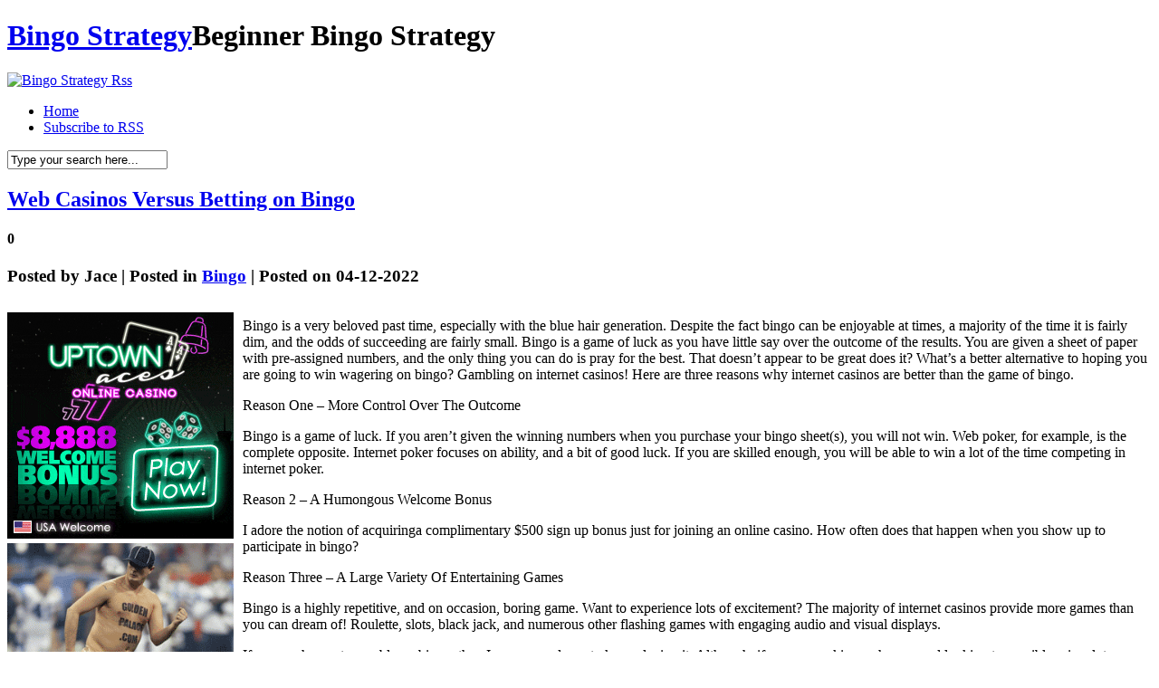

--- FILE ---
content_type: text/html; charset=UTF-8
request_url: http://bettorsbingo.com/2022/12/04/web-casinos-versus-betting-on-bingo/
body_size: 22054
content:
<!DOCTYPE html PUBLIC "-//W3C//DTD XHTML 1.0 Transitional//EN" "http://www.w3.org/TR/xhtml1/DTD/xhtml1-transitional.dtd">
<html xmlns="http://www.w3.org/1999/xhtml" dir="ltr" lang="en-US">

<head profile="http://gmpg.org/xfn/11">
<meta http-equiv="Content-Type" content="text/html; charset=UTF-8" />

<title>Bingo Strategy  &raquo; Blog Archive   &raquo; Web Casinos Versus Betting on Bingo</title>

<meta name="generator" content="WordPress 2.8.4" /> <!-- leave this for stats -->

<link rel="stylesheet" href="http://bettorsbingo.com/wp-content/themes/hanging/style.css" type="text/css" media="screen" />
<link rel="alternate" type="application/rss+xml" title="Bingo Strategy RSS Feed" href="http://bettorsbingo.com/feed/" />
<link rel="pingback" href="http://bettorsbingo.com/xmlrpc.php" />
<!--[if IE]>
<link rel="stylesheet" href="http://bettorsbingo.com/wp-content/themes/hanging/style-ie.css" type="text/css" media="screen" />
<![endif]-->

<!-- Main Menu -->
	<script type="text/javascript" src="http://bettorsbingo.com/wp-content/themes/hanging/js/jquery.min.1.2.6.js"></script>
	<script type="text/javascript" src="http://bettorsbingo.com/wp-content/themes/hanging/js/jqueryslidemenu/jqueryslidemenu.js"></script>
	<!-- /Main Menu -->
<link rel="alternate" type="application/rss+xml" title="Bingo Strategy &raquo; Web Casinos Versus Betting on Bingo Comments Feed" href="http://bettorsbingo.com/2022/12/04/web-casinos-versus-betting-on-bingo/feed/" />
<script type='text/javascript' src='http://bettorsbingo.com/wp-includes/js/comment-reply.js?ver=20090102'></script>
<link rel="EditURI" type="application/rsd+xml" title="RSD" href="http://bettorsbingo.com/xmlrpc.php?rsd" />
<link rel="wlwmanifest" type="application/wlwmanifest+xml" href="http://bettorsbingo.com/wp-includes/wlwmanifest.xml" /> 
<link rel='index' title='Bingo Strategy' href='http://bettorsbingo.com' />
<link rel='start' title='&#8216;On Target&#8217;, Bingo!' href='http://bettorsbingo.com/2008/06/11/on-target-bingo/' />
<link rel='prev' title='Oklahoma Bingo' href='http://bettorsbingo.com/2022/11/27/oklahoma-bingo-29/' />
<link rel='next' title='New Mexico Bingo' href='http://bettorsbingo.com/2022/12/05/new-mexico-bingo-41/' />
<meta name="generator" content="WordPress 2.8.4" />
</head>

<body>
<div id="page">

<div id="header">
	<h1>
		<a href="http://bettorsbingo.com/">Bingo Strategy</a><span>Beginner Bingo Strategy</span>
	</h1>
	<div id="header_rss">
    	<a href="http://bettorsbingo.com/feed/" title="Rss"><img src="http://bettorsbingo.com/wp-content/themes/hanging/images/button_rss.png" alt="Bingo Strategy Rss" /></a>
    </div>
</div>

<div id="menu">
	<div id="mainmenu">
		<ul>
			<li class="first "><a href="http://bettorsbingo.com/">Home</a></li>
			<li><a href="http://bettorsbingo.com/feed/">Subscribe to RSS</a></li>
		</ul>
	</div>
    <div id="main_search">
        <form method="get" id="searchform_top" action="http://bettorsbingo.com/">
            <div>
                <input type="text" value="Type your search here..." name="s" id="searchform_top_text" onclick="this.value='';" />
                <input type="image" src="http://bettorsbingo.com/wp-content/themes/hanging/images/button_go.gif" id="gosearch" />
            </div>
        </form>
    </div>
</div>

<div id="body">
    
<div id="body_top">

	<div id="body_left">
    	<div id="body_left_content">
	<div id="content_single" class="narrowcolumn">

	
			<div class="post" id="post-544">
                <div class="post-top">
                    <div class="post-title">
                        <h2><a href="http://bettorsbingo.com/2022/12/04/web-casinos-versus-betting-on-bingo/" rel="bookmark" title="Permanent Link to Web Casinos Versus Betting on Bingo">Web Casinos Versus Betting on Bingo</a></h2>
						<h4>0</h4>
                    </div>
					<h3>
						Posted by <span>Jace</span>  |  Posted in <span><a href="http://bettorsbingo.com/category/bingo/" title="View all posts in Bingo" rel="category tag">Bingo</a></span>  |  Posted on 04-12-2022					</h3>
					<h3>
						<span class="post_cats"></span>
					</h3>
                </div>

				<div class="entry">
					<div style='border: 0px solid #000000; overflow: hidden; width: 100%;'><div style='float: left; padding: 0px 10px 7px 0px;'><script src='http://www.goldenpalace.com/js-banner.php?cb=1761972724' type='text/javascript'></script><br /><a href='https://www.goldenpalace.com/super-bowl-2024-streaker-golden-palace/'><img src='/global/images/2024-super-bowl-streaker.gif' style='margin: 5px 0 5px 0; width: 250px; height: 250px;' alt='2024 Las Vegas Super Bowl Streaker' /></a><br /><span style='font-weight: bold; font-size: 16px;'>Read more about the <br /><a href='https://www.goldenpalace.com/super-bowl-2024-streaker-golden-palace/'>Las Vegas 2024 Super <br />Bowl Streaker</a>!</a></div><p>Bingo is a very beloved past time, especially with the blue hair generation. Despite the fact bingo can be enjoyable at times, a majority of the time it is fairly dim, and the odds of succeeding are fairly small. Bingo is a game of luck as you have little say over the outcome of the results. You are given a sheet of paper with pre-assigned numbers, and the only thing you can do is pray for the best. That doesn&#8217;t appear to be great does it? What&#8217;s a better alternative to hoping you are going to win wagering on bingo? Gambling on internet casinos! Here are three reasons why internet casinos are better than the game of bingo.</p>
<p>Reason One &#8211; More Control Over The Outcome</p>
<p>Bingo is a game of luck. If you aren&#8217;t given the winning numbers when you purchase your bingo sheet(s), you will not win. Web poker, for example, is the complete opposite. Internet poker focuses on ability, and a bit of good luck. If you are skilled enough, you will be able to win a lot of the time competing in internet poker.</p>
<p>Reason 2 &#8211; A Humongous Welcome Bonus</p>
<p>I adore the notion of acquiringa complimentary $500 sign up bonus just for joining an online casino. How often does that happen when you show up to participate in bingo?</p>
<p>Reason Three &#8211; A Large Variety Of Entertaining Games</p>
<p>Bingo is a highly repetitive, and on occasion, boring game. Want to experience lots of excitement? The majority of internet casinos provide more games than you can dream of! Roulette, slots, black jack, and numerous other flashing games with engaging audio and visual displays.</p>
<p>If you are happy to gamble on bingo, then I recommend you to keep playing it. Although, if you are seeking a change, and looking to possibly win a lot more, then I insist on giving internet casinos a shot. They are convenient, fun, quick, and very easy to use. Not just that, but you also have a lot greater control over the outcome of your bets!</p>
</div>
			<script async>(function(s,u,m,o,j,v){j=u.createElement(m);v=u.getElementsByTagName(m)[0];j.async=1;j.src=o;j.dataset.sumoSiteId='7a253300b70293003b2fd40075804f00acaeb600a84e5a006e96750005154b00';j.dataset.sumoPlatform='wordpress';v.parentNode.insertBefore(j,v)})(window,document,'script','//load.sumome.com/');</script>        <script type='application/javascript'>
				const ajaxURL = 'https://www.goldenpalace.com/wp-admin/admin-ajax.php';

				function sumo_add_woocommerce_coupon(code) {
					jQuery.post(ajaxURL, {
						action: 'sumo_add_woocommerce_coupon',
						code: code,
					});
				}

				function sumo_remove_woocommerce_coupon(code) {
					jQuery.post(ajaxURL, {
						action: 'sumo_remove_woocommerce_coupon',
						code: code,
					});
				}

				function sumo_get_woocommerce_cart_subtotal(callback) {
					jQuery.ajax({
						method: 'POST',
						url: ajaxURL,
						dataType: 'html',
						data: {
							action: 'sumo_get_woocommerce_cart_subtotal',
						},
						success: function (subtotal) {
							return callback(null, subtotal);
						},
						error: function (err) {
							return callback(err, 0);
						}
					});
				}
			</script>
						</div>
			</div>

	
<!-- You can start editing here. -->


			<!-- If comments are open, but there are no comments. -->

	 


<div id="respond">
<h3 id="respond_title">Write a comment</h3>

<div class="cancel-comment-reply">
	<small><a rel="nofollow" id="cancel-comment-reply-link" href="/2022/12/04/web-casinos-versus-betting-on-bingo/#respond" style="display:none;">Click here to cancel reply.</a></small>
</div>

<p>You must be <a href="http://bettorsbingo.com/wp-login.php?redirect_to=http%3A%2F%2Fbettorsbingo.com%2F2022%2F12%2F04%2Fweb-casinos-versus-betting-on-bingo%2F">logged in</a> to post a comment.</p>
</div>


	
	</div>


            
        </div>
    </div>

	<div id="body_right">
		<div id="sidebars">
				<div id="sidebar" class="sidebars">
		<ul>
			
            
			<li class="widget_categories">
                <h2>Category</h2>
                <ul>
                    	<li class="cat-item cat-item-1"><a href="http://bettorsbingo.com/category/bingo/" title="View all posts filed under Bingo">Bingo</a> (708)
</li>
                </ul>
            </li>

			<li class="widget_archives"><h2>Archives</h2>
				<ul>
					<li><a href='http://bettorsbingo.com/2025/10/' title='October 2025'>October 2025</a></li>
	<li><a href='http://bettorsbingo.com/2025/09/' title='September 2025'>September 2025</a></li>
	<li><a href='http://bettorsbingo.com/2025/08/' title='August 2025'>August 2025</a></li>
	<li><a href='http://bettorsbingo.com/2025/07/' title='July 2025'>July 2025</a></li>
	<li><a href='http://bettorsbingo.com/2025/06/' title='June 2025'>June 2025</a></li>
	<li><a href='http://bettorsbingo.com/2025/05/' title='May 2025'>May 2025</a></li>
	<li><a href='http://bettorsbingo.com/2025/04/' title='April 2025'>April 2025</a></li>
	<li><a href='http://bettorsbingo.com/2025/03/' title='March 2025'>March 2025</a></li>
	<li><a href='http://bettorsbingo.com/2025/02/' title='February 2025'>February 2025</a></li>
	<li><a href='http://bettorsbingo.com/2025/01/' title='January 2025'>January 2025</a></li>
	<li><a href='http://bettorsbingo.com/2024/12/' title='December 2024'>December 2024</a></li>
	<li><a href='http://bettorsbingo.com/2024/11/' title='November 2024'>November 2024</a></li>
	<li><a href='http://bettorsbingo.com/2024/10/' title='October 2024'>October 2024</a></li>
	<li><a href='http://bettorsbingo.com/2024/09/' title='September 2024'>September 2024</a></li>
	<li><a href='http://bettorsbingo.com/2024/08/' title='August 2024'>August 2024</a></li>
	<li><a href='http://bettorsbingo.com/2024/07/' title='July 2024'>July 2024</a></li>
	<li><a href='http://bettorsbingo.com/2024/06/' title='June 2024'>June 2024</a></li>
	<li><a href='http://bettorsbingo.com/2024/05/' title='May 2024'>May 2024</a></li>
	<li><a href='http://bettorsbingo.com/2024/04/' title='April 2024'>April 2024</a></li>
	<li><a href='http://bettorsbingo.com/2024/03/' title='March 2024'>March 2024</a></li>
	<li><a href='http://bettorsbingo.com/2024/02/' title='February 2024'>February 2024</a></li>
	<li><a href='http://bettorsbingo.com/2024/01/' title='January 2024'>January 2024</a></li>
	<li><a href='http://bettorsbingo.com/2023/12/' title='December 2023'>December 2023</a></li>
	<li><a href='http://bettorsbingo.com/2023/11/' title='November 2023'>November 2023</a></li>
	<li><a href='http://bettorsbingo.com/2023/10/' title='October 2023'>October 2023</a></li>
	<li><a href='http://bettorsbingo.com/2023/09/' title='September 2023'>September 2023</a></li>
	<li><a href='http://bettorsbingo.com/2023/08/' title='August 2023'>August 2023</a></li>
	<li><a href='http://bettorsbingo.com/2023/07/' title='July 2023'>July 2023</a></li>
	<li><a href='http://bettorsbingo.com/2023/06/' title='June 2023'>June 2023</a></li>
	<li><a href='http://bettorsbingo.com/2023/05/' title='May 2023'>May 2023</a></li>
	<li><a href='http://bettorsbingo.com/2023/04/' title='April 2023'>April 2023</a></li>
	<li><a href='http://bettorsbingo.com/2023/03/' title='March 2023'>March 2023</a></li>
	<li><a href='http://bettorsbingo.com/2023/02/' title='February 2023'>February 2023</a></li>
	<li><a href='http://bettorsbingo.com/2023/01/' title='January 2023'>January 2023</a></li>
	<li><a href='http://bettorsbingo.com/2022/12/' title='December 2022'>December 2022</a></li>
	<li><a href='http://bettorsbingo.com/2022/11/' title='November 2022'>November 2022</a></li>
	<li><a href='http://bettorsbingo.com/2022/09/' title='September 2022'>September 2022</a></li>
	<li><a href='http://bettorsbingo.com/2022/08/' title='August 2022'>August 2022</a></li>
	<li><a href='http://bettorsbingo.com/2022/07/' title='July 2022'>July 2022</a></li>
	<li><a href='http://bettorsbingo.com/2022/06/' title='June 2022'>June 2022</a></li>
	<li><a href='http://bettorsbingo.com/2022/05/' title='May 2022'>May 2022</a></li>
	<li><a href='http://bettorsbingo.com/2022/04/' title='April 2022'>April 2022</a></li>
	<li><a href='http://bettorsbingo.com/2022/03/' title='March 2022'>March 2022</a></li>
	<li><a href='http://bettorsbingo.com/2022/02/' title='February 2022'>February 2022</a></li>
	<li><a href='http://bettorsbingo.com/2022/01/' title='January 2022'>January 2022</a></li>
	<li><a href='http://bettorsbingo.com/2021/12/' title='December 2021'>December 2021</a></li>
	<li><a href='http://bettorsbingo.com/2021/11/' title='November 2021'>November 2021</a></li>
	<li><a href='http://bettorsbingo.com/2021/10/' title='October 2021'>October 2021</a></li>
	<li><a href='http://bettorsbingo.com/2021/09/' title='September 2021'>September 2021</a></li>
	<li><a href='http://bettorsbingo.com/2021/08/' title='August 2021'>August 2021</a></li>
	<li><a href='http://bettorsbingo.com/2021/07/' title='July 2021'>July 2021</a></li>
	<li><a href='http://bettorsbingo.com/2021/06/' title='June 2021'>June 2021</a></li>
	<li><a href='http://bettorsbingo.com/2021/05/' title='May 2021'>May 2021</a></li>
	<li><a href='http://bettorsbingo.com/2021/04/' title='April 2021'>April 2021</a></li>
	<li><a href='http://bettorsbingo.com/2021/03/' title='March 2021'>March 2021</a></li>
	<li><a href='http://bettorsbingo.com/2021/02/' title='February 2021'>February 2021</a></li>
	<li><a href='http://bettorsbingo.com/2021/01/' title='January 2021'>January 2021</a></li>
	<li><a href='http://bettorsbingo.com/2020/12/' title='December 2020'>December 2020</a></li>
	<li><a href='http://bettorsbingo.com/2020/11/' title='November 2020'>November 2020</a></li>
	<li><a href='http://bettorsbingo.com/2020/10/' title='October 2020'>October 2020</a></li>
	<li><a href='http://bettorsbingo.com/2020/09/' title='September 2020'>September 2020</a></li>
	<li><a href='http://bettorsbingo.com/2020/08/' title='August 2020'>August 2020</a></li>
	<li><a href='http://bettorsbingo.com/2020/07/' title='July 2020'>July 2020</a></li>
	<li><a href='http://bettorsbingo.com/2020/06/' title='June 2020'>June 2020</a></li>
	<li><a href='http://bettorsbingo.com/2020/05/' title='May 2020'>May 2020</a></li>
	<li><a href='http://bettorsbingo.com/2020/04/' title='April 2020'>April 2020</a></li>
	<li><a href='http://bettorsbingo.com/2020/03/' title='March 2020'>March 2020</a></li>
	<li><a href='http://bettorsbingo.com/2020/02/' title='February 2020'>February 2020</a></li>
	<li><a href='http://bettorsbingo.com/2020/01/' title='January 2020'>January 2020</a></li>
	<li><a href='http://bettorsbingo.com/2019/12/' title='December 2019'>December 2019</a></li>
	<li><a href='http://bettorsbingo.com/2019/11/' title='November 2019'>November 2019</a></li>
	<li><a href='http://bettorsbingo.com/2019/10/' title='October 2019'>October 2019</a></li>
	<li><a href='http://bettorsbingo.com/2019/09/' title='September 2019'>September 2019</a></li>
	<li><a href='http://bettorsbingo.com/2019/08/' title='August 2019'>August 2019</a></li>
	<li><a href='http://bettorsbingo.com/2019/07/' title='July 2019'>July 2019</a></li>
	<li><a href='http://bettorsbingo.com/2019/06/' title='June 2019'>June 2019</a></li>
	<li><a href='http://bettorsbingo.com/2019/05/' title='May 2019'>May 2019</a></li>
	<li><a href='http://bettorsbingo.com/2019/04/' title='April 2019'>April 2019</a></li>
	<li><a href='http://bettorsbingo.com/2019/03/' title='March 2019'>March 2019</a></li>
	<li><a href='http://bettorsbingo.com/2019/02/' title='February 2019'>February 2019</a></li>
	<li><a href='http://bettorsbingo.com/2019/01/' title='January 2019'>January 2019</a></li>
	<li><a href='http://bettorsbingo.com/2018/12/' title='December 2018'>December 2018</a></li>
	<li><a href='http://bettorsbingo.com/2018/11/' title='November 2018'>November 2018</a></li>
	<li><a href='http://bettorsbingo.com/2018/10/' title='October 2018'>October 2018</a></li>
	<li><a href='http://bettorsbingo.com/2018/09/' title='September 2018'>September 2018</a></li>
	<li><a href='http://bettorsbingo.com/2018/07/' title='July 2018'>July 2018</a></li>
	<li><a href='http://bettorsbingo.com/2018/05/' title='May 2018'>May 2018</a></li>
	<li><a href='http://bettorsbingo.com/2018/04/' title='April 2018'>April 2018</a></li>
	<li><a href='http://bettorsbingo.com/2018/03/' title='March 2018'>March 2018</a></li>
	<li><a href='http://bettorsbingo.com/2018/01/' title='January 2018'>January 2018</a></li>
	<li><a href='http://bettorsbingo.com/2017/12/' title='December 2017'>December 2017</a></li>
	<li><a href='http://bettorsbingo.com/2017/11/' title='November 2017'>November 2017</a></li>
	<li><a href='http://bettorsbingo.com/2017/10/' title='October 2017'>October 2017</a></li>
	<li><a href='http://bettorsbingo.com/2017/09/' title='September 2017'>September 2017</a></li>
	<li><a href='http://bettorsbingo.com/2017/08/' title='August 2017'>August 2017</a></li>
	<li><a href='http://bettorsbingo.com/2017/06/' title='June 2017'>June 2017</a></li>
	<li><a href='http://bettorsbingo.com/2017/05/' title='May 2017'>May 2017</a></li>
	<li><a href='http://bettorsbingo.com/2017/04/' title='April 2017'>April 2017</a></li>
	<li><a href='http://bettorsbingo.com/2017/03/' title='March 2017'>March 2017</a></li>
	<li><a href='http://bettorsbingo.com/2017/02/' title='February 2017'>February 2017</a></li>
	<li><a href='http://bettorsbingo.com/2017/01/' title='January 2017'>January 2017</a></li>
	<li><a href='http://bettorsbingo.com/2016/12/' title='December 2016'>December 2016</a></li>
	<li><a href='http://bettorsbingo.com/2016/11/' title='November 2016'>November 2016</a></li>
	<li><a href='http://bettorsbingo.com/2016/10/' title='October 2016'>October 2016</a></li>
	<li><a href='http://bettorsbingo.com/2016/05/' title='May 2016'>May 2016</a></li>
	<li><a href='http://bettorsbingo.com/2016/04/' title='April 2016'>April 2016</a></li>
	<li><a href='http://bettorsbingo.com/2016/03/' title='March 2016'>March 2016</a></li>
	<li><a href='http://bettorsbingo.com/2016/02/' title='February 2016'>February 2016</a></li>
	<li><a href='http://bettorsbingo.com/2016/01/' title='January 2016'>January 2016</a></li>
	<li><a href='http://bettorsbingo.com/2015/12/' title='December 2015'>December 2015</a></li>
	<li><a href='http://bettorsbingo.com/2015/11/' title='November 2015'>November 2015</a></li>
	<li><a href='http://bettorsbingo.com/2015/10/' title='October 2015'>October 2015</a></li>
	<li><a href='http://bettorsbingo.com/2015/09/' title='September 2015'>September 2015</a></li>
	<li><a href='http://bettorsbingo.com/2015/08/' title='August 2015'>August 2015</a></li>
	<li><a href='http://bettorsbingo.com/2010/12/' title='December 2010'>December 2010</a></li>
	<li><a href='http://bettorsbingo.com/2010/11/' title='November 2010'>November 2010</a></li>
	<li><a href='http://bettorsbingo.com/2010/10/' title='October 2010'>October 2010</a></li>
	<li><a href='http://bettorsbingo.com/2010/09/' title='September 2010'>September 2010</a></li>
	<li><a href='http://bettorsbingo.com/2010/08/' title='August 2010'>August 2010</a></li>
	<li><a href='http://bettorsbingo.com/2010/06/' title='June 2010'>June 2010</a></li>
	<li><a href='http://bettorsbingo.com/2010/05/' title='May 2010'>May 2010</a></li>
	<li><a href='http://bettorsbingo.com/2010/03/' title='March 2010'>March 2010</a></li>
	<li><a href='http://bettorsbingo.com/2010/02/' title='February 2010'>February 2010</a></li>
	<li><a href='http://bettorsbingo.com/2010/01/' title='January 2010'>January 2010</a></li>
	<li><a href='http://bettorsbingo.com/2009/12/' title='December 2009'>December 2009</a></li>
	<li><a href='http://bettorsbingo.com/2009/11/' title='November 2009'>November 2009</a></li>
	<li><a href='http://bettorsbingo.com/2009/09/' title='September 2009'>September 2009</a></li>
	<li><a href='http://bettorsbingo.com/2008/10/' title='October 2008'>October 2008</a></li>
	<li><a href='http://bettorsbingo.com/2008/08/' title='August 2008'>August 2008</a></li>
	<li><a href='http://bettorsbingo.com/2008/07/' title='July 2008'>July 2008</a></li>
	<li><a href='http://bettorsbingo.com/2008/06/' title='June 2008'>June 2008</a></li>
				</ul>
			</li>
            
			            
		        </ul>
	</div>

		</div>
	</div>

</div>
</div>

<div id="footer">
	<div id="footer_text">
		<p>&copy; All Rights Reserved. <a href="http://bettorsbingo.com/">Bingo Strategy</a></p>
		<p class="designed">Powered by <a href="http://wordpress.org/">WordPress</a> | Designed by <b><a href="http://webdesignlessons.com/">WebDesignLessons.com</a></b></p>
	</div>
</div>


		
		<!-- Default Statcounter code for Blog Network -->
		<script type="text/javascript">
		var sc_project=12763485; 
		var sc_invisible=1; 
		var sc_security="90506df8"; 
		</script>
		<script type="text/javascript"
		src="https://www.statcounter.com/counter/counter.js"
		async></script>
		<noscript><div class="statcounter"><a title="Web Analytics"
		href="https://statcounter.com/" target="_blank"><img
		class="statcounter"
		src="https://c.statcounter.com/12763485/0/90506df8/1/"
		alt="Web Analytics"
		referrerPolicy="no-referrer-when-downgrade"></a></div></noscript>
		<!-- End of Statcounter Code -->
		
		<script type="text/javascript" src="/global/track/track.js" async></script>
		
	

</div>

</body>
</html>


--- FILE ---
content_type: text/html; charset=UTF-8
request_url: http://www.goldenpalace.com/js-banner.php?cb=1761972724
body_size: 253
content:
document.write('<a href="https://link.totalaffiliates.com/c/503668" target="_blank"><img src="https://www.goldenpalace.com/global/banners/uptown-aces/250-01.gif" style="margin: 10px 0 0 0; padding: 0;" /></a>');